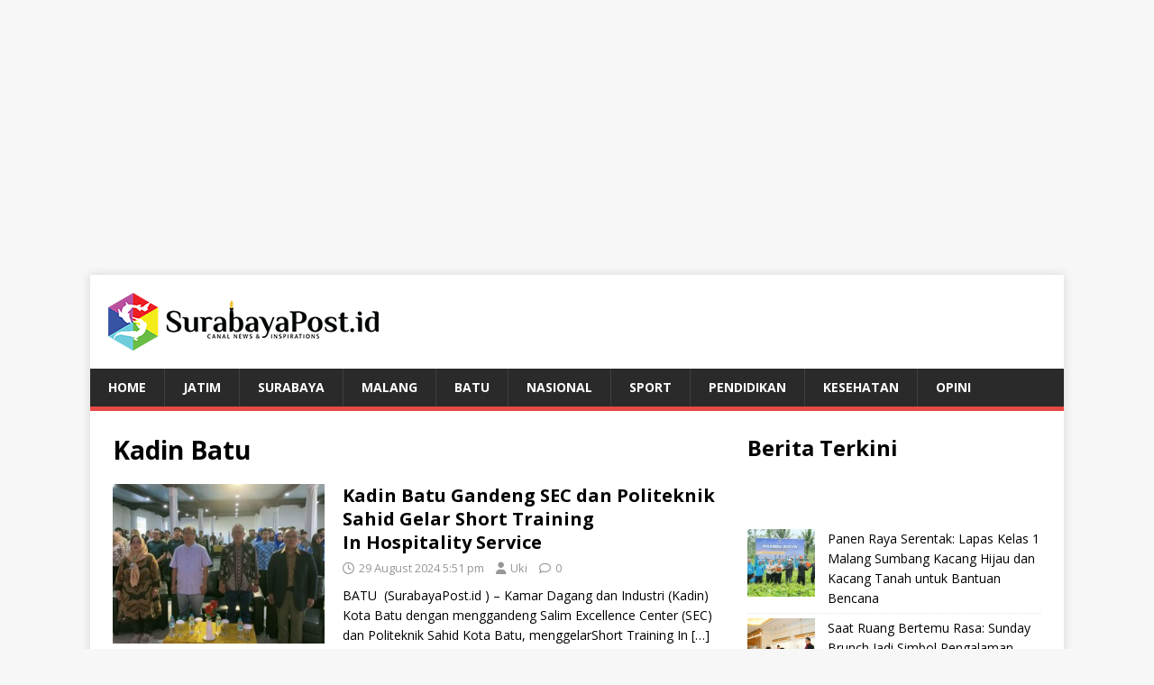

--- FILE ---
content_type: text/html; charset=UTF-8
request_url: https://surabayapost.id/tag/kadin-batu/
body_size: 11225
content:
<!DOCTYPE html>
<html class="no-js" lang="en-US" prefix="og: https://ogp.me/ns#">
<head>
<meta charset="UTF-8">
<meta name="viewport" content="width=device-width, initial-scale=1.0">
<meta content="index,follow" name="googlebot" />
<meta name="robots" content="index, follow" />
<meta name="googlebot-news" content="index, follow" />
<meta name="googlebot" content="index, follow" />
<meta name="google-adsense-account" content="ca-pub-3212821462855046">
<link rel="profile" href="http://gmpg.org/xfn/11" />

<!-- Search Engine Optimization by Rank Math - https://rankmath.com/ -->
<title>Kadin Batu | SurabayaPost</title>
<meta name="robots" content="follow, noindex"/>
<meta property="og:locale" content="en_US" />
<meta property="og:type" content="article" />
<meta property="og:title" content="Kadin Batu | SurabayaPost" />
<meta property="og:url" content="https://surabayapost.id/tag/kadin-batu/" />
<meta property="og:site_name" content="SurabayaPost" />
<meta name="twitter:card" content="summary_large_image" />
<meta name="twitter:title" content="Kadin Batu | SurabayaPost" />
<meta name="twitter:label1" content="Posts" />
<meta name="twitter:data1" content="5" />
<script type="application/ld+json" class="rank-math-schema">{"@context":"https://schema.org","@graph":[{"@type":"Organization","@id":"https://surabayapost.id/#organization","name":"Surabaya Post","url":"https://surabayapost.id","logo":{"@type":"ImageObject","@id":"https://surabayapost.id/#logo","url":"https://surabayapost.id/wp-content/uploads/2023/11/logo-square.png","contentUrl":"https://surabayapost.id/wp-content/uploads/2023/11/logo-square.png","caption":"SurabayaPost","inLanguage":"en-US","width":"115","height":"116"}},{"@type":"WebSite","@id":"https://surabayapost.id/#website","url":"https://surabayapost.id","name":"SurabayaPost","alternateName":"Surabaya Post","publisher":{"@id":"https://surabayapost.id/#organization"},"inLanguage":"en-US"},{"@type":"CollectionPage","@id":"https://surabayapost.id/tag/kadin-batu/#webpage","url":"https://surabayapost.id/tag/kadin-batu/","name":"Kadin Batu | SurabayaPost","isPartOf":{"@id":"https://surabayapost.id/#website"},"inLanguage":"en-US"}]}</script>
<!-- /Rank Math WordPress SEO plugin -->

<link rel='dns-prefetch' href='//fonts.googleapis.com' />
<link rel="alternate" type="application/rss+xml" title="SurabayaPost &raquo; Feed" href="https://surabayapost.id/feed/" />
<link rel="alternate" type="application/rss+xml" title="SurabayaPost &raquo; Comments Feed" href="https://surabayapost.id/comments/feed/" />
<link rel="alternate" type="application/rss+xml" title="SurabayaPost &raquo; Kadin Batu Tag Feed" href="https://surabayapost.id/tag/kadin-batu/feed/" />
<!-- surabayapost.id is managing ads with Advanced Ads 2.0.16 – https://wpadvancedads.com/ --><script id="surab-ready">
			window.advanced_ads_ready=function(e,a){a=a||"complete";var d=function(e){return"interactive"===a?"loading"!==e:"complete"===e};d(document.readyState)?e():document.addEventListener("readystatechange",(function(a){d(a.target.readyState)&&e()}),{once:"interactive"===a})},window.advanced_ads_ready_queue=window.advanced_ads_ready_queue||[];		</script>
		<style id='wp-img-auto-sizes-contain-inline-css' type='text/css'>
img:is([sizes=auto i],[sizes^="auto," i]){contain-intrinsic-size:3000px 1500px}
/*# sourceURL=wp-img-auto-sizes-contain-inline-css */
</style>

<link rel='stylesheet' id='wp-block-library-css' href='https://surabayapost.id/wp-includes/css/dist/block-library/style.min.css' type='text/css' media='all' />
<style id='wp-block-heading-inline-css' type='text/css'>
h1:where(.wp-block-heading).has-background,h2:where(.wp-block-heading).has-background,h3:where(.wp-block-heading).has-background,h4:where(.wp-block-heading).has-background,h5:where(.wp-block-heading).has-background,h6:where(.wp-block-heading).has-background{padding:1.25em 2.375em}h1.has-text-align-left[style*=writing-mode]:where([style*=vertical-lr]),h1.has-text-align-right[style*=writing-mode]:where([style*=vertical-rl]),h2.has-text-align-left[style*=writing-mode]:where([style*=vertical-lr]),h2.has-text-align-right[style*=writing-mode]:where([style*=vertical-rl]),h3.has-text-align-left[style*=writing-mode]:where([style*=vertical-lr]),h3.has-text-align-right[style*=writing-mode]:where([style*=vertical-rl]),h4.has-text-align-left[style*=writing-mode]:where([style*=vertical-lr]),h4.has-text-align-right[style*=writing-mode]:where([style*=vertical-rl]),h5.has-text-align-left[style*=writing-mode]:where([style*=vertical-lr]),h5.has-text-align-right[style*=writing-mode]:where([style*=vertical-rl]),h6.has-text-align-left[style*=writing-mode]:where([style*=vertical-lr]),h6.has-text-align-right[style*=writing-mode]:where([style*=vertical-rl]){rotate:180deg}
/*# sourceURL=https://surabayapost.id/wp-includes/blocks/heading/style.min.css */
</style>
<style id='wp-block-image-inline-css' type='text/css'>
.wp-block-image>a,.wp-block-image>figure>a{display:inline-block}.wp-block-image img{box-sizing:border-box;height:auto;max-width:100%;vertical-align:bottom}@media not (prefers-reduced-motion){.wp-block-image img.hide{visibility:hidden}.wp-block-image img.show{animation:show-content-image .4s}}.wp-block-image[style*=border-radius] img,.wp-block-image[style*=border-radius]>a{border-radius:inherit}.wp-block-image.has-custom-border img{box-sizing:border-box}.wp-block-image.aligncenter{text-align:center}.wp-block-image.alignfull>a,.wp-block-image.alignwide>a{width:100%}.wp-block-image.alignfull img,.wp-block-image.alignwide img{height:auto;width:100%}.wp-block-image .aligncenter,.wp-block-image .alignleft,.wp-block-image .alignright,.wp-block-image.aligncenter,.wp-block-image.alignleft,.wp-block-image.alignright{display:table}.wp-block-image .aligncenter>figcaption,.wp-block-image .alignleft>figcaption,.wp-block-image .alignright>figcaption,.wp-block-image.aligncenter>figcaption,.wp-block-image.alignleft>figcaption,.wp-block-image.alignright>figcaption{caption-side:bottom;display:table-caption}.wp-block-image .alignleft{float:left;margin:.5em 1em .5em 0}.wp-block-image .alignright{float:right;margin:.5em 0 .5em 1em}.wp-block-image .aligncenter{margin-left:auto;margin-right:auto}.wp-block-image :where(figcaption){margin-bottom:1em;margin-top:.5em}.wp-block-image.is-style-circle-mask img{border-radius:9999px}@supports ((-webkit-mask-image:none) or (mask-image:none)) or (-webkit-mask-image:none){.wp-block-image.is-style-circle-mask img{border-radius:0;-webkit-mask-image:url('data:image/svg+xml;utf8,<svg viewBox="0 0 100 100" xmlns="http://www.w3.org/2000/svg"><circle cx="50" cy="50" r="50"/></svg>');mask-image:url('data:image/svg+xml;utf8,<svg viewBox="0 0 100 100" xmlns="http://www.w3.org/2000/svg"><circle cx="50" cy="50" r="50"/></svg>');mask-mode:alpha;-webkit-mask-position:center;mask-position:center;-webkit-mask-repeat:no-repeat;mask-repeat:no-repeat;-webkit-mask-size:contain;mask-size:contain}}:root :where(.wp-block-image.is-style-rounded img,.wp-block-image .is-style-rounded img){border-radius:9999px}.wp-block-image figure{margin:0}.wp-lightbox-container{display:flex;flex-direction:column;position:relative}.wp-lightbox-container img{cursor:zoom-in}.wp-lightbox-container img:hover+button{opacity:1}.wp-lightbox-container button{align-items:center;backdrop-filter:blur(16px) saturate(180%);background-color:#5a5a5a40;border:none;border-radius:4px;cursor:zoom-in;display:flex;height:20px;justify-content:center;opacity:0;padding:0;position:absolute;right:16px;text-align:center;top:16px;width:20px;z-index:100}@media not (prefers-reduced-motion){.wp-lightbox-container button{transition:opacity .2s ease}}.wp-lightbox-container button:focus-visible{outline:3px auto #5a5a5a40;outline:3px auto -webkit-focus-ring-color;outline-offset:3px}.wp-lightbox-container button:hover{cursor:pointer;opacity:1}.wp-lightbox-container button:focus{opacity:1}.wp-lightbox-container button:focus,.wp-lightbox-container button:hover,.wp-lightbox-container button:not(:hover):not(:active):not(.has-background){background-color:#5a5a5a40;border:none}.wp-lightbox-overlay{box-sizing:border-box;cursor:zoom-out;height:100vh;left:0;overflow:hidden;position:fixed;top:0;visibility:hidden;width:100%;z-index:100000}.wp-lightbox-overlay .close-button{align-items:center;cursor:pointer;display:flex;justify-content:center;min-height:40px;min-width:40px;padding:0;position:absolute;right:calc(env(safe-area-inset-right) + 16px);top:calc(env(safe-area-inset-top) + 16px);z-index:5000000}.wp-lightbox-overlay .close-button:focus,.wp-lightbox-overlay .close-button:hover,.wp-lightbox-overlay .close-button:not(:hover):not(:active):not(.has-background){background:none;border:none}.wp-lightbox-overlay .lightbox-image-container{height:var(--wp--lightbox-container-height);left:50%;overflow:hidden;position:absolute;top:50%;transform:translate(-50%,-50%);transform-origin:top left;width:var(--wp--lightbox-container-width);z-index:9999999999}.wp-lightbox-overlay .wp-block-image{align-items:center;box-sizing:border-box;display:flex;height:100%;justify-content:center;margin:0;position:relative;transform-origin:0 0;width:100%;z-index:3000000}.wp-lightbox-overlay .wp-block-image img{height:var(--wp--lightbox-image-height);min-height:var(--wp--lightbox-image-height);min-width:var(--wp--lightbox-image-width);width:var(--wp--lightbox-image-width)}.wp-lightbox-overlay .wp-block-image figcaption{display:none}.wp-lightbox-overlay button{background:none;border:none}.wp-lightbox-overlay .scrim{background-color:#fff;height:100%;opacity:.9;position:absolute;width:100%;z-index:2000000}.wp-lightbox-overlay.active{visibility:visible}@media not (prefers-reduced-motion){.wp-lightbox-overlay.active{animation:turn-on-visibility .25s both}.wp-lightbox-overlay.active img{animation:turn-on-visibility .35s both}.wp-lightbox-overlay.show-closing-animation:not(.active){animation:turn-off-visibility .35s both}.wp-lightbox-overlay.show-closing-animation:not(.active) img{animation:turn-off-visibility .25s both}.wp-lightbox-overlay.zoom.active{animation:none;opacity:1;visibility:visible}.wp-lightbox-overlay.zoom.active .lightbox-image-container{animation:lightbox-zoom-in .4s}.wp-lightbox-overlay.zoom.active .lightbox-image-container img{animation:none}.wp-lightbox-overlay.zoom.active .scrim{animation:turn-on-visibility .4s forwards}.wp-lightbox-overlay.zoom.show-closing-animation:not(.active){animation:none}.wp-lightbox-overlay.zoom.show-closing-animation:not(.active) .lightbox-image-container{animation:lightbox-zoom-out .4s}.wp-lightbox-overlay.zoom.show-closing-animation:not(.active) .lightbox-image-container img{animation:none}.wp-lightbox-overlay.zoom.show-closing-animation:not(.active) .scrim{animation:turn-off-visibility .4s forwards}}@keyframes show-content-image{0%{visibility:hidden}99%{visibility:hidden}to{visibility:visible}}@keyframes turn-on-visibility{0%{opacity:0}to{opacity:1}}@keyframes turn-off-visibility{0%{opacity:1;visibility:visible}99%{opacity:0;visibility:visible}to{opacity:0;visibility:hidden}}@keyframes lightbox-zoom-in{0%{transform:translate(calc((-100vw + var(--wp--lightbox-scrollbar-width))/2 + var(--wp--lightbox-initial-left-position)),calc(-50vh + var(--wp--lightbox-initial-top-position))) scale(var(--wp--lightbox-scale))}to{transform:translate(-50%,-50%) scale(1)}}@keyframes lightbox-zoom-out{0%{transform:translate(-50%,-50%) scale(1);visibility:visible}99%{visibility:visible}to{transform:translate(calc((-100vw + var(--wp--lightbox-scrollbar-width))/2 + var(--wp--lightbox-initial-left-position)),calc(-50vh + var(--wp--lightbox-initial-top-position))) scale(var(--wp--lightbox-scale));visibility:hidden}}
/*# sourceURL=https://surabayapost.id/wp-includes/blocks/image/style.min.css */
</style>
<style id='wp-block-latest-posts-inline-css' type='text/css'>
.wp-block-latest-posts{box-sizing:border-box}.wp-block-latest-posts.alignleft{margin-right:2em}.wp-block-latest-posts.alignright{margin-left:2em}.wp-block-latest-posts.wp-block-latest-posts__list{list-style:none}.wp-block-latest-posts.wp-block-latest-posts__list li{clear:both;overflow-wrap:break-word}.wp-block-latest-posts.is-grid{display:flex;flex-wrap:wrap}.wp-block-latest-posts.is-grid li{margin:0 1.25em 1.25em 0;width:100%}@media (min-width:600px){.wp-block-latest-posts.columns-2 li{width:calc(50% - .625em)}.wp-block-latest-posts.columns-2 li:nth-child(2n){margin-right:0}.wp-block-latest-posts.columns-3 li{width:calc(33.33333% - .83333em)}.wp-block-latest-posts.columns-3 li:nth-child(3n){margin-right:0}.wp-block-latest-posts.columns-4 li{width:calc(25% - .9375em)}.wp-block-latest-posts.columns-4 li:nth-child(4n){margin-right:0}.wp-block-latest-posts.columns-5 li{width:calc(20% - 1em)}.wp-block-latest-posts.columns-5 li:nth-child(5n){margin-right:0}.wp-block-latest-posts.columns-6 li{width:calc(16.66667% - 1.04167em)}.wp-block-latest-posts.columns-6 li:nth-child(6n){margin-right:0}}:root :where(.wp-block-latest-posts.is-grid){padding:0}:root :where(.wp-block-latest-posts.wp-block-latest-posts__list){padding-left:0}.wp-block-latest-posts__post-author,.wp-block-latest-posts__post-date{display:block;font-size:.8125em}.wp-block-latest-posts__post-excerpt,.wp-block-latest-posts__post-full-content{margin-bottom:1em;margin-top:.5em}.wp-block-latest-posts__featured-image a{display:inline-block}.wp-block-latest-posts__featured-image img{height:auto;max-width:100%;width:auto}.wp-block-latest-posts__featured-image.alignleft{float:left;margin-right:1em}.wp-block-latest-posts__featured-image.alignright{float:right;margin-left:1em}.wp-block-latest-posts__featured-image.aligncenter{margin-bottom:1em;text-align:center}
/*# sourceURL=https://surabayapost.id/wp-includes/blocks/latest-posts/style.min.css */
</style>
<style id='wp-block-paragraph-inline-css' type='text/css'>
.is-small-text{font-size:.875em}.is-regular-text{font-size:1em}.is-large-text{font-size:2.25em}.is-larger-text{font-size:3em}.has-drop-cap:not(:focus):first-letter{float:left;font-size:8.4em;font-style:normal;font-weight:100;line-height:.68;margin:.05em .1em 0 0;text-transform:uppercase}body.rtl .has-drop-cap:not(:focus):first-letter{float:none;margin-left:.1em}p.has-drop-cap.has-background{overflow:hidden}:root :where(p.has-background){padding:1.25em 2.375em}:where(p.has-text-color:not(.has-link-color)) a{color:inherit}p.has-text-align-left[style*="writing-mode:vertical-lr"],p.has-text-align-right[style*="writing-mode:vertical-rl"]{rotate:180deg}
/*# sourceURL=https://surabayapost.id/wp-includes/blocks/paragraph/style.min.css */
</style>
<style id='global-styles-inline-css' type='text/css'>
:root{--wp--preset--aspect-ratio--square: 1;--wp--preset--aspect-ratio--4-3: 4/3;--wp--preset--aspect-ratio--3-4: 3/4;--wp--preset--aspect-ratio--3-2: 3/2;--wp--preset--aspect-ratio--2-3: 2/3;--wp--preset--aspect-ratio--16-9: 16/9;--wp--preset--aspect-ratio--9-16: 9/16;--wp--preset--color--black: #000000;--wp--preset--color--cyan-bluish-gray: #abb8c3;--wp--preset--color--white: #ffffff;--wp--preset--color--pale-pink: #f78da7;--wp--preset--color--vivid-red: #cf2e2e;--wp--preset--color--luminous-vivid-orange: #ff6900;--wp--preset--color--luminous-vivid-amber: #fcb900;--wp--preset--color--light-green-cyan: #7bdcb5;--wp--preset--color--vivid-green-cyan: #00d084;--wp--preset--color--pale-cyan-blue: #8ed1fc;--wp--preset--color--vivid-cyan-blue: #0693e3;--wp--preset--color--vivid-purple: #9b51e0;--wp--preset--gradient--vivid-cyan-blue-to-vivid-purple: linear-gradient(135deg,rgb(6,147,227) 0%,rgb(155,81,224) 100%);--wp--preset--gradient--light-green-cyan-to-vivid-green-cyan: linear-gradient(135deg,rgb(122,220,180) 0%,rgb(0,208,130) 100%);--wp--preset--gradient--luminous-vivid-amber-to-luminous-vivid-orange: linear-gradient(135deg,rgb(252,185,0) 0%,rgb(255,105,0) 100%);--wp--preset--gradient--luminous-vivid-orange-to-vivid-red: linear-gradient(135deg,rgb(255,105,0) 0%,rgb(207,46,46) 100%);--wp--preset--gradient--very-light-gray-to-cyan-bluish-gray: linear-gradient(135deg,rgb(238,238,238) 0%,rgb(169,184,195) 100%);--wp--preset--gradient--cool-to-warm-spectrum: linear-gradient(135deg,rgb(74,234,220) 0%,rgb(151,120,209) 20%,rgb(207,42,186) 40%,rgb(238,44,130) 60%,rgb(251,105,98) 80%,rgb(254,248,76) 100%);--wp--preset--gradient--blush-light-purple: linear-gradient(135deg,rgb(255,206,236) 0%,rgb(152,150,240) 100%);--wp--preset--gradient--blush-bordeaux: linear-gradient(135deg,rgb(254,205,165) 0%,rgb(254,45,45) 50%,rgb(107,0,62) 100%);--wp--preset--gradient--luminous-dusk: linear-gradient(135deg,rgb(255,203,112) 0%,rgb(199,81,192) 50%,rgb(65,88,208) 100%);--wp--preset--gradient--pale-ocean: linear-gradient(135deg,rgb(255,245,203) 0%,rgb(182,227,212) 50%,rgb(51,167,181) 100%);--wp--preset--gradient--electric-grass: linear-gradient(135deg,rgb(202,248,128) 0%,rgb(113,206,126) 100%);--wp--preset--gradient--midnight: linear-gradient(135deg,rgb(2,3,129) 0%,rgb(40,116,252) 100%);--wp--preset--font-size--small: 13px;--wp--preset--font-size--medium: 20px;--wp--preset--font-size--large: 36px;--wp--preset--font-size--x-large: 42px;--wp--preset--spacing--20: 0.44rem;--wp--preset--spacing--30: 0.67rem;--wp--preset--spacing--40: 1rem;--wp--preset--spacing--50: 1.5rem;--wp--preset--spacing--60: 2.25rem;--wp--preset--spacing--70: 3.38rem;--wp--preset--spacing--80: 5.06rem;--wp--preset--shadow--natural: 6px 6px 9px rgba(0, 0, 0, 0.2);--wp--preset--shadow--deep: 12px 12px 50px rgba(0, 0, 0, 0.4);--wp--preset--shadow--sharp: 6px 6px 0px rgba(0, 0, 0, 0.2);--wp--preset--shadow--outlined: 6px 6px 0px -3px rgb(255, 255, 255), 6px 6px rgb(0, 0, 0);--wp--preset--shadow--crisp: 6px 6px 0px rgb(0, 0, 0);}:where(.is-layout-flex){gap: 0.5em;}:where(.is-layout-grid){gap: 0.5em;}body .is-layout-flex{display: flex;}.is-layout-flex{flex-wrap: wrap;align-items: center;}.is-layout-flex > :is(*, div){margin: 0;}body .is-layout-grid{display: grid;}.is-layout-grid > :is(*, div){margin: 0;}:where(.wp-block-columns.is-layout-flex){gap: 2em;}:where(.wp-block-columns.is-layout-grid){gap: 2em;}:where(.wp-block-post-template.is-layout-flex){gap: 1.25em;}:where(.wp-block-post-template.is-layout-grid){gap: 1.25em;}.has-black-color{color: var(--wp--preset--color--black) !important;}.has-cyan-bluish-gray-color{color: var(--wp--preset--color--cyan-bluish-gray) !important;}.has-white-color{color: var(--wp--preset--color--white) !important;}.has-pale-pink-color{color: var(--wp--preset--color--pale-pink) !important;}.has-vivid-red-color{color: var(--wp--preset--color--vivid-red) !important;}.has-luminous-vivid-orange-color{color: var(--wp--preset--color--luminous-vivid-orange) !important;}.has-luminous-vivid-amber-color{color: var(--wp--preset--color--luminous-vivid-amber) !important;}.has-light-green-cyan-color{color: var(--wp--preset--color--light-green-cyan) !important;}.has-vivid-green-cyan-color{color: var(--wp--preset--color--vivid-green-cyan) !important;}.has-pale-cyan-blue-color{color: var(--wp--preset--color--pale-cyan-blue) !important;}.has-vivid-cyan-blue-color{color: var(--wp--preset--color--vivid-cyan-blue) !important;}.has-vivid-purple-color{color: var(--wp--preset--color--vivid-purple) !important;}.has-black-background-color{background-color: var(--wp--preset--color--black) !important;}.has-cyan-bluish-gray-background-color{background-color: var(--wp--preset--color--cyan-bluish-gray) !important;}.has-white-background-color{background-color: var(--wp--preset--color--white) !important;}.has-pale-pink-background-color{background-color: var(--wp--preset--color--pale-pink) !important;}.has-vivid-red-background-color{background-color: var(--wp--preset--color--vivid-red) !important;}.has-luminous-vivid-orange-background-color{background-color: var(--wp--preset--color--luminous-vivid-orange) !important;}.has-luminous-vivid-amber-background-color{background-color: var(--wp--preset--color--luminous-vivid-amber) !important;}.has-light-green-cyan-background-color{background-color: var(--wp--preset--color--light-green-cyan) !important;}.has-vivid-green-cyan-background-color{background-color: var(--wp--preset--color--vivid-green-cyan) !important;}.has-pale-cyan-blue-background-color{background-color: var(--wp--preset--color--pale-cyan-blue) !important;}.has-vivid-cyan-blue-background-color{background-color: var(--wp--preset--color--vivid-cyan-blue) !important;}.has-vivid-purple-background-color{background-color: var(--wp--preset--color--vivid-purple) !important;}.has-black-border-color{border-color: var(--wp--preset--color--black) !important;}.has-cyan-bluish-gray-border-color{border-color: var(--wp--preset--color--cyan-bluish-gray) !important;}.has-white-border-color{border-color: var(--wp--preset--color--white) !important;}.has-pale-pink-border-color{border-color: var(--wp--preset--color--pale-pink) !important;}.has-vivid-red-border-color{border-color: var(--wp--preset--color--vivid-red) !important;}.has-luminous-vivid-orange-border-color{border-color: var(--wp--preset--color--luminous-vivid-orange) !important;}.has-luminous-vivid-amber-border-color{border-color: var(--wp--preset--color--luminous-vivid-amber) !important;}.has-light-green-cyan-border-color{border-color: var(--wp--preset--color--light-green-cyan) !important;}.has-vivid-green-cyan-border-color{border-color: var(--wp--preset--color--vivid-green-cyan) !important;}.has-pale-cyan-blue-border-color{border-color: var(--wp--preset--color--pale-cyan-blue) !important;}.has-vivid-cyan-blue-border-color{border-color: var(--wp--preset--color--vivid-cyan-blue) !important;}.has-vivid-purple-border-color{border-color: var(--wp--preset--color--vivid-purple) !important;}.has-vivid-cyan-blue-to-vivid-purple-gradient-background{background: var(--wp--preset--gradient--vivid-cyan-blue-to-vivid-purple) !important;}.has-light-green-cyan-to-vivid-green-cyan-gradient-background{background: var(--wp--preset--gradient--light-green-cyan-to-vivid-green-cyan) !important;}.has-luminous-vivid-amber-to-luminous-vivid-orange-gradient-background{background: var(--wp--preset--gradient--luminous-vivid-amber-to-luminous-vivid-orange) !important;}.has-luminous-vivid-orange-to-vivid-red-gradient-background{background: var(--wp--preset--gradient--luminous-vivid-orange-to-vivid-red) !important;}.has-very-light-gray-to-cyan-bluish-gray-gradient-background{background: var(--wp--preset--gradient--very-light-gray-to-cyan-bluish-gray) !important;}.has-cool-to-warm-spectrum-gradient-background{background: var(--wp--preset--gradient--cool-to-warm-spectrum) !important;}.has-blush-light-purple-gradient-background{background: var(--wp--preset--gradient--blush-light-purple) !important;}.has-blush-bordeaux-gradient-background{background: var(--wp--preset--gradient--blush-bordeaux) !important;}.has-luminous-dusk-gradient-background{background: var(--wp--preset--gradient--luminous-dusk) !important;}.has-pale-ocean-gradient-background{background: var(--wp--preset--gradient--pale-ocean) !important;}.has-electric-grass-gradient-background{background: var(--wp--preset--gradient--electric-grass) !important;}.has-midnight-gradient-background{background: var(--wp--preset--gradient--midnight) !important;}.has-small-font-size{font-size: var(--wp--preset--font-size--small) !important;}.has-medium-font-size{font-size: var(--wp--preset--font-size--medium) !important;}.has-large-font-size{font-size: var(--wp--preset--font-size--large) !important;}.has-x-large-font-size{font-size: var(--wp--preset--font-size--x-large) !important;}
/*# sourceURL=global-styles-inline-css */
</style>

<style id='classic-theme-styles-inline-css' type='text/css'>
/*! This file is auto-generated */
.wp-block-button__link{color:#fff;background-color:#32373c;border-radius:9999px;box-shadow:none;text-decoration:none;padding:calc(.667em + 2px) calc(1.333em + 2px);font-size:1.125em}.wp-block-file__button{background:#32373c;color:#fff;text-decoration:none}
/*# sourceURL=/wp-includes/css/classic-themes.min.css */
</style>
<link rel='stylesheet' id='mh-google-fonts-css' href='https://fonts.googleapis.com/css?family=Open+Sans%3A400%2C400italic%2C700%2C600' type='text/css' media='all' />
<link rel='stylesheet' id='mh-magazine-lite-css' href='https://surabayapost.id/wp-content/themes/mh-magazine-lite/style.css' type='text/css' media='all' />
<link rel='stylesheet' id='mh-font-awesome-css' href='https://surabayapost.id/wp-content/themes/mh-magazine-lite/includes/font-awesome.min.css' type='text/css' media='all' />
<script type="text/javascript" id="image-watermark-no-right-click-js-before">
/* <![CDATA[ */
var iwArgsNoRightClick = {"rightclick":"N","draganddrop":"N","devtools":"Y","enableToast":"Y","toastMessage":"This content is protected"};

//# sourceURL=image-watermark-no-right-click-js-before
/* ]]> */
</script>
<script type="text/javascript" src="https://surabayapost.id/wp-content/plugins/image-watermark/js/no-right-click.js" id="image-watermark-no-right-click-js"></script>
<script type="text/javascript" src="https://surabayapost.id/wp-includes/js/jquery/jquery.min.js" id="jquery-core-js"></script>
<script type="text/javascript" src="https://surabayapost.id/wp-includes/js/jquery/jquery-migrate.min.js" id="jquery-migrate-js"></script>
<script type="text/javascript" id="mh-scripts-js-extra">
/* <![CDATA[ */
var mh_magazine = {"text":{"toggle_menu":"Toggle Menu"}};
//# sourceURL=mh-scripts-js-extra
/* ]]> */
</script>
<script type="text/javascript" src="https://surabayapost.id/wp-content/themes/mh-magazine-lite/js/scripts.js" id="mh-scripts-js"></script>
<link rel="https://api.w.org/" href="https://surabayapost.id/wp-json/" /><link rel="alternate" title="JSON" type="application/json" href="https://surabayapost.id/wp-json/wp/v2/tags/1074" /><link rel="EditURI" type="application/rsd+xml" title="RSD" href="https://surabayapost.id/xmlrpc.php?rsd" />
<!--[if lt IE 9]>
<script src="https://surabayapost.id/wp-content/themes/mh-magazine-lite/js/css3-mediaqueries.js"></script>
<![endif]-->
<script type="text/javascript" id="google_gtagjs" src="https://www.googletagmanager.com/gtag/js?id=G-HB15DNCPZ3" async="async"></script>
<script type="text/javascript" id="google_gtagjs-inline">
/* <![CDATA[ */
window.dataLayer = window.dataLayer || [];function gtag(){dataLayer.push(arguments);}gtag('js', new Date());gtag('config', 'G-HB15DNCPZ3', {} );
/* ]]> */
</script>
<link rel="icon" href="https://surabayapost.id/wp-content/uploads/2023/11/favicon.png" sizes="32x32" />
<link rel="icon" href="https://surabayapost.id/wp-content/uploads/2023/11/favicon.png" sizes="192x192" />
<link rel="apple-touch-icon" href="https://surabayapost.id/wp-content/uploads/2023/11/favicon.png" />
<meta name="msapplication-TileImage" content="https://surabayapost.id/wp-content/uploads/2023/11/favicon.png" />
</head>
<center><script async src="https://pagead2.googlesyndication.com/pagead/js/adsbygoogle.js?client=ca-pub-3212821462855046"
     crossorigin="anonymous"></script>
<!-- mastheadsbypost -->
<ins class="adsbygoogle"
     style="display:block"
     data-ad-client="ca-pub-3212821462855046"
     data-ad-slot="4261180803"
     data-ad-format="auto"
     data-full-width-responsive="true"></ins>
<script>
     (adsbygoogle = window.adsbygoogle || []).push({});
</script></center>
<body id="mh-mobile" class="archive tag tag-kadin-batu tag-1074 wp-custom-logo wp-theme-mh-magazine-lite mh-right-sb aa-prefix-surab-" itemscope="itemscope" itemtype="https://schema.org/WebPage">
<div class="mh-container mh-container-outer">
<div class="mh-header-mobile-nav mh-clearfix"></div>
<header class="mh-header" itemscope="itemscope" itemtype="https://schema.org/WPHeader">
	<div class="mh-container mh-container-inner mh-row mh-clearfix">
		<div class="mh-custom-header mh-clearfix">
<div class="mh-site-identity">
<div class="mh-site-logo" role="banner" itemscope="itemscope" itemtype="https://schema.org/Brand">
<a href="https://surabayapost.id/" class="custom-logo-link" rel="home"><img width="300" height="64" src="https://surabayapost.id/wp-content/uploads/2023/11/logo.png" class="custom-logo" alt="Surabaya Post Berita Terkini Jawa Timur" decoding="async" /></a></div>
</div>
</div>
	</div>
	<div class="mh-main-nav-wrap">
		<nav class="mh-navigation mh-main-nav mh-container mh-container-inner mh-clearfix" itemscope="itemscope" itemtype="https://schema.org/SiteNavigationElement">
			<div class="menu-top-menu-container"><ul id="menu-top-menu" class="menu"><li id="menu-item-4127" class="menu-item menu-item-type-custom menu-item-object-custom menu-item-home menu-item-4127"><a href="https://surabayapost.id">Home</a></li>
<li id="menu-item-9" class="menu-item menu-item-type-taxonomy menu-item-object-category menu-item-9"><a href="https://surabayapost.id/category/jawa-timur/">Jatim</a></li>
<li id="menu-item-15" class="menu-item menu-item-type-taxonomy menu-item-object-category menu-item-15"><a href="https://surabayapost.id/category/surabaya/">Surabaya</a></li>
<li id="menu-item-43953" class="menu-item menu-item-type-taxonomy menu-item-object-category menu-item-43953"><a href="https://surabayapost.id/category/malang/">Malang</a></li>
<li id="menu-item-43952" class="menu-item menu-item-type-taxonomy menu-item-object-category menu-item-43952"><a href="https://surabayapost.id/category/batu/">Batu</a></li>
<li id="menu-item-11" class="menu-item menu-item-type-taxonomy menu-item-object-category menu-item-11"><a href="https://surabayapost.id/category/nasional/">Nasional</a></li>
<li id="menu-item-14" class="menu-item menu-item-type-taxonomy menu-item-object-category menu-item-14"><a href="https://surabayapost.id/category/sport/">Sport</a></li>
<li id="menu-item-13" class="menu-item menu-item-type-taxonomy menu-item-object-category menu-item-13"><a href="https://surabayapost.id/category/pendidikan/">Pendidikan</a></li>
<li id="menu-item-10" class="menu-item menu-item-type-taxonomy menu-item-object-category menu-item-10"><a href="https://surabayapost.id/category/kesehatan/">Kesehatan</a></li>
<li id="menu-item-12" class="menu-item menu-item-type-taxonomy menu-item-object-category menu-item-12"><a href="https://surabayapost.id/category/opini/">Opini</a></li>
</ul></div>		</nav>
	</div>
</header><div class="mh-wrapper mh-clearfix">
	<div id="main-content" class="mh-loop mh-content" role="main">			<header class="page-header"><h1 class="page-title">Kadin Batu</h1>			</header><article class="mh-loop-item mh-clearfix post-57007 post type-post status-publish format-standard has-post-thumbnail hentry category-batu tag-kadin-batu">
	<figure class="mh-loop-thumb">
		<a href="https://surabayapost.id/kadin-batu-gandeng-sec-dan-politeknik-sahid-gelar-short-training-in-hospitality-service/"><img width="326" height="245" src="https://surabayapost.id/wp-content/uploads/2024/08/WhatsApp-Image-2024-08-29-at-21.23.08-326x245.jpeg" class="attachment-mh-magazine-lite-medium size-mh-magazine-lite-medium wp-post-image" alt="Kadin Batu Gandeng SEC dan Politeknik Sahid Gelar Short Training In Hospitality Service, Kamis (29/08/2024)" decoding="async" fetchpriority="high" srcset="https://surabayapost.id/wp-content/uploads/2024/08/WhatsApp-Image-2024-08-29-at-21.23.08-326x245.jpeg 326w, https://surabayapost.id/wp-content/uploads/2024/08/WhatsApp-Image-2024-08-29-at-21.23.08-678x509.jpeg 678w, https://surabayapost.id/wp-content/uploads/2024/08/WhatsApp-Image-2024-08-29-at-21.23.08-80x60.jpeg 80w" sizes="(max-width: 326px) 100vw, 326px" />		</a>
	</figure>
	<div class="mh-loop-content mh-clearfix">
		<header class="mh-loop-header">
			<h3 class="entry-title mh-loop-title">
				<a href="https://surabayapost.id/kadin-batu-gandeng-sec-dan-politeknik-sahid-gelar-short-training-in-hospitality-service/" rel="bookmark">
					Kadin Batu Gandeng SEC dan Politeknik Sahid Gelar Short Training In Hospitality Service 				</a>
			</h3>
			<div class="mh-meta mh-loop-meta">
				<span class="mh-meta-date updated"><i class="far fa-clock"></i>29 August 2024 5:51 pm</span>
<span class="mh-meta-author author vcard"><i class="fa fa-user"></i><a class="fn" href="https://surabayapost.id/author/ariherdi/">Uki</a></span>
<span class="mh-meta-comments"><i class="far fa-comment"></i><a class="mh-comment-count-link" href="https://surabayapost.id/kadin-batu-gandeng-sec-dan-politeknik-sahid-gelar-short-training-in-hospitality-service/#mh-comments">0</a></span>
			</div>
		</header>
		<div class="mh-loop-excerpt">
			<div class="mh-excerpt"><p>BATU  (SurabayaPost.id ) &#8211; Kamar Dagang dan Industri (Kadin) Kota Batu dengan menggandeng Salim Excellence Center (SEC) dan Politeknik Sahid Kota Batu, menggelarShort Training In <a class="mh-excerpt-more" href="https://surabayapost.id/kadin-batu-gandeng-sec-dan-politeknik-sahid-gelar-short-training-in-hospitality-service/" title="Kadin Batu Gandeng SEC dan Politeknik Sahid Gelar Short Training In Hospitality Service ">[&#8230;]</a></p>
</div>		</div>
	</div>
</article><article class="mh-loop-item mh-clearfix post-47529 post type-post status-publish format-standard has-post-thumbnail hentry category-batu category-headline tag-kadin-batu tag-pj-walikota-batu">
	<figure class="mh-loop-thumb">
		<a href="https://surabayapost.id/audensi-kadin-dengan-pj-walikota-batu-ini-yang-disampaikan/"><img width="326" height="232" src="https://surabayapost.id/wp-content/uploads/2023/03/WhatsApp-Image-2023-03-22-at-20.15.08.jpeg" class="attachment-mh-magazine-lite-medium size-mh-magazine-lite-medium wp-post-image" alt="Ketua KADIN Kota Batu, Endro Wahyu bersama Pj Walikota Batu Aries Agung Paewai" decoding="async" srcset="https://surabayapost.id/wp-content/uploads/2023/03/WhatsApp-Image-2023-03-22-at-20.15.08.jpeg 1280w, https://surabayapost.id/wp-content/uploads/2023/03/WhatsApp-Image-2023-03-22-at-20.15.08-640x455.jpeg 640w, https://surabayapost.id/wp-content/uploads/2023/03/WhatsApp-Image-2023-03-22-at-20.15.08-1024x727.jpeg 1024w, https://surabayapost.id/wp-content/uploads/2023/03/WhatsApp-Image-2023-03-22-at-20.15.08-768x545.jpeg 768w, https://surabayapost.id/wp-content/uploads/2023/03/WhatsApp-Image-2023-03-22-at-20.15.08-100x70.jpeg 100w, https://surabayapost.id/wp-content/uploads/2023/03/WhatsApp-Image-2023-03-22-at-20.15.08-980x696.jpeg 980w" sizes="(max-width: 326px) 100vw, 326px" />		</a>
	</figure>
	<div class="mh-loop-content mh-clearfix">
		<header class="mh-loop-header">
			<h3 class="entry-title mh-loop-title">
				<a href="https://surabayapost.id/audensi-kadin-dengan-pj-walikota-batu-ini-yang-disampaikan/" rel="bookmark">
					Audensi Kadin dengan Pj Walikota Batu, Ini yang Disampaikan 				</a>
			</h3>
			<div class="mh-meta mh-loop-meta">
				<span class="mh-meta-date updated"><i class="far fa-clock"></i>23 March 2023 3:04 am</span>
<span class="mh-meta-author author vcard"><i class="fa fa-user"></i><a class="fn" href="https://surabayapost.id/author/ariherdi/">Uki</a></span>
<span class="mh-meta-comments"><i class="far fa-comment"></i><a class="mh-comment-count-link" href="https://surabayapost.id/audensi-kadin-dengan-pj-walikota-batu-ini-yang-disampaikan/#mh-comments">0</a></span>
			</div>
		</header>
		<div class="mh-loop-excerpt">
			<div class="mh-excerpt"><p>BATU (SurabayaPost.id) &#8211; KADIN (Kamar Dagang dan Industri)  Kota Batu  audensi dengan Pj. Walikota Batu Aries Agung Paewai di Ruang Kerjanya Lantai 5 Balaikota Amongtani, <a class="mh-excerpt-more" href="https://surabayapost.id/audensi-kadin-dengan-pj-walikota-batu-ini-yang-disampaikan/" title="Audensi Kadin dengan Pj Walikota Batu, Ini yang Disampaikan ">[&#8230;]</a></p>
</div>		</div>
	</div>
</article><article class="mh-loop-item mh-clearfix post-42691 post type-post status-publish format-standard has-post-thumbnail hentry category-jawa-timur tag-kadin-batu">
	<figure class="mh-loop-thumb">
		<a href="https://surabayapost.id/tindak-lanjut-mou-transaksi-komoditas-perdagangan-buah-kadin-batu-menerima-order-belasan-ton-buah-di-kirim-ke-kaltim/"><img width="326" height="223" src="https://surabayapost.id/wp-content/uploads/2022/08/Ketua-Kadin-Batu-Endro-Wahyu-bersama-Wakil-Ketua-Kadin-Samarinda-Bayureksanugraha-ft.agus_-e1660284100718.jpeg" class="attachment-mh-magazine-lite-medium size-mh-magazine-lite-medium wp-post-image" alt="Ketua Kadin Batu, Endro Wahyu bersama Wakil Ketua Kadin Samarinda Bayureksanugraha (ft.agus)" decoding="async" />		</a>
	</figure>
	<div class="mh-loop-content mh-clearfix">
		<header class="mh-loop-header">
			<h3 class="entry-title mh-loop-title">
				<a href="https://surabayapost.id/tindak-lanjut-mou-transaksi-komoditas-perdagangan-buah-kadin-batu-menerima-order-belasan-ton-buah-di-kirim-ke-kaltim/" rel="bookmark">
					Tindak lanjut MoU Transaksi Komoditas Perdagangan Buah, Kadin Batu Menerima Order Belasan Ton Buah di Kirim ke Kaltim				</a>
			</h3>
			<div class="mh-meta mh-loop-meta">
				<span class="mh-meta-date updated"><i class="far fa-clock"></i>12 August 2022 1:02 pm</span>
<span class="mh-meta-author author vcard"><i class="fa fa-user"></i><a class="fn" href="https://surabayapost.id/author/ariherdi/">Uki</a></span>
<span class="mh-meta-comments"><i class="far fa-comment"></i><a class="mh-comment-count-link" href="https://surabayapost.id/tindak-lanjut-mou-transaksi-komoditas-perdagangan-buah-kadin-batu-menerima-order-belasan-ton-buah-di-kirim-ke-kaltim/#mh-comments">0</a></span>
			</div>
		</header>
		<div class="mh-loop-excerpt">
			<div class="mh-excerpt"><p>BATU (SurabayaPost.id) &#8211; Tindak lanjut MoU (memorandum of understanding) yang sudah dilakukan di Samarinda, Kalimantan Timur (Kaltim) terkait transaksi komoditas perdagangan meliputi jenis buah &#8211; buahan <a class="mh-excerpt-more" href="https://surabayapost.id/tindak-lanjut-mou-transaksi-komoditas-perdagangan-buah-kadin-batu-menerima-order-belasan-ton-buah-di-kirim-ke-kaltim/" title="Tindak lanjut MoU Transaksi Komoditas Perdagangan Buah, Kadin Batu Menerima Order Belasan Ton Buah di Kirim ke Kaltim">[&#8230;]</a></p>
</div>		</div>
	</div>
</article><article class="mh-loop-item mh-clearfix post-41682 post type-post status-publish format-standard has-post-thumbnail hentry category-jawa-timur tag-kadin-batu tag-spi">
	<figure class="mh-loop-thumb">
		<a href="https://surabayapost.id/spi-gelar-diklat-jurnalis-ketua-kadin-batu-jangan-buruk-sangka-tidak-ada-kepentingan-dengan-perkara/"><img width="326" height="235" src="https://surabayapost.id/wp-content/uploads/2022/06/Ketua-Kadin-Kota-Batu-Endro-Wahyu.jpeg" class="attachment-mh-magazine-lite-medium size-mh-magazine-lite-medium wp-post-image" alt="Ketua Kadin Kota Batu, Endro Wahyu" decoding="async" loading="lazy" srcset="https://surabayapost.id/wp-content/uploads/2022/06/Ketua-Kadin-Kota-Batu-Endro-Wahyu.jpeg 806w, https://surabayapost.id/wp-content/uploads/2022/06/Ketua-Kadin-Kota-Batu-Endro-Wahyu-640x461.jpeg 640w, https://surabayapost.id/wp-content/uploads/2022/06/Ketua-Kadin-Kota-Batu-Endro-Wahyu-768x553.jpeg 768w" sizes="auto, (max-width: 326px) 100vw, 326px" />		</a>
	</figure>
	<div class="mh-loop-content mh-clearfix">
		<header class="mh-loop-header">
			<h3 class="entry-title mh-loop-title">
				<a href="https://surabayapost.id/spi-gelar-diklat-jurnalis-ketua-kadin-batu-jangan-buruk-sangka-tidak-ada-kepentingan-dengan-perkara/" rel="bookmark">
					SPI Gelar Diklat Jurnalis , Ketua Kadin Batu: Jangan Buruk Sangka, Tidak ada Kepentingan Dengan Perkara !				</a>
			</h3>
			<div class="mh-meta mh-loop-meta">
				<span class="mh-meta-date updated"><i class="far fa-clock"></i>29 June 2022 9:39 am</span>
<span class="mh-meta-author author vcard"><i class="fa fa-user"></i><a class="fn" href="https://surabayapost.id/author/ariherdi/">Uki</a></span>
<span class="mh-meta-comments"><i class="far fa-comment"></i><a class="mh-comment-count-link" href="https://surabayapost.id/spi-gelar-diklat-jurnalis-ketua-kadin-batu-jangan-buruk-sangka-tidak-ada-kepentingan-dengan-perkara/#mh-comments">0</a></span>
			</div>
		</header>
		<div class="mh-loop-excerpt">
			<div class="mh-excerpt"><p>BATU (SurabayaPost.Id) &#8211; Ketua Kamar Dagang dan Industri Indonesia (Kadin) Kota Batu, Endro Wahyu, menyatakan terkait diklat jurnalistik yang dilakukan organisasi Persatuan Wartawan Indonesia (PWI) <a class="mh-excerpt-more" href="https://surabayapost.id/spi-gelar-diklat-jurnalis-ketua-kadin-batu-jangan-buruk-sangka-tidak-ada-kepentingan-dengan-perkara/" title="SPI Gelar Diklat Jurnalis , Ketua Kadin Batu: Jangan Buruk Sangka, Tidak ada Kepentingan Dengan Perkara !">[&#8230;]</a></p>
</div>		</div>
	</div>
</article><article class="mh-loop-item mh-clearfix post-39546 post type-post status-publish format-standard has-post-thumbnail hentry category-jawa-timur tag-kadin-batu tag-kota-batu">
	<figure class="mh-loop-thumb">
		<a href="https://surabayapost.id/tasyakuran-kantor-ketua-kadin-batu-tumpeng-kuning-pembuka-kemudahan-empat-penjuru/"><img width="326" height="220" src="https://surabayapost.id/wp-content/uploads/2022/04/Ketua-Kadin-Kota-Batu-Endro-Wahyu-kiri-dan-Ketua-Dekopin-Batu-Parkidi-kanan-e1648800718184.jpeg" class="attachment-mh-magazine-lite-medium size-mh-magazine-lite-medium wp-post-image" alt="Ketua Kadin Kota Batu, Endro Wahyu (kiri) dan Ketua Dekopin Batu, Parkidi (kanan)" decoding="async" loading="lazy" />		</a>
	</figure>
	<div class="mh-loop-content mh-clearfix">
		<header class="mh-loop-header">
			<h3 class="entry-title mh-loop-title">
				<a href="https://surabayapost.id/tasyakuran-kantor-ketua-kadin-batu-tumpeng-kuning-pembuka-kemudahan-empat-penjuru/" rel="bookmark">
					Tasyakuran Kantor, Ketua Kadin Batu : Tumpeng Kuning Pembuka Kemudahan Empat Penjuru				</a>
			</h3>
			<div class="mh-meta mh-loop-meta">
				<span class="mh-meta-date updated"><i class="far fa-clock"></i>1 April 2022 3:12 pm</span>
<span class="mh-meta-author author vcard"><i class="fa fa-user"></i><a class="fn" href="https://surabayapost.id/author/ariherdi/">Uki</a></span>
<span class="mh-meta-comments"><i class="far fa-comment"></i><a class="mh-comment-count-link" href="https://surabayapost.id/tasyakuran-kantor-ketua-kadin-batu-tumpeng-kuning-pembuka-kemudahan-empat-penjuru/#mh-comments">0</a></span>
			</div>
		</header>
		<div class="mh-loop-excerpt">
			<div class="mh-excerpt"><p>BATU ( SurabayaPost.id ) &#8211; Menempati Kantor, Kamar Dagang dan Industri (KADIN) Kota Batu, tasyakuran yang dikemas melalui potong empat tumpeng nasi kuning yang diyakini <a class="mh-excerpt-more" href="https://surabayapost.id/tasyakuran-kantor-ketua-kadin-batu-tumpeng-kuning-pembuka-kemudahan-empat-penjuru/" title="Tasyakuran Kantor, Ketua Kadin Batu : Tumpeng Kuning Pembuka Kemudahan Empat Penjuru">[&#8230;]</a></p>
</div>		</div>
	</div>
</article>	</div>
	<aside class="mh-widget-col-1 mh-sidebar" itemscope="itemscope" itemtype="https://schema.org/WPSideBar"><div id="block-19" class="mh-widget widget_block">
<h2 class="wp-block-heading">Berita Terkini</h2>
</div><div id="block-20" class="mh-widget widget_block"></div><div id="block-18" class="mh-widget widget_block"></div><div id="block-2" class="mh-widget widget_block widget_recent_entries"><ul class="wp-block-latest-posts__list wp-block-latest-posts"><li><div class="wp-block-latest-posts__featured-image alignleft"><a href="https://surabayapost.id/panen-raya-serentak-lapas-kelas-1-malang-sumbang-kacang-hijau-dan-kacang-tanah-untuk-bantuan-bencana/" aria-label="Panen Raya Serentak: Lapas Kelas 1 Malang Sumbang Kacang Hijau dan Kacang Tanah untuk Bantuan Bencana"><img loading="lazy" decoding="async" width="150" height="150" src="https://surabayapost.id/wp-content/uploads/2026/01/WhatsApp-Image-2026-01-15-at-16.30.58-150x150.jpeg" class="attachment-thumbnail size-thumbnail wp-post-image" alt="Panen Raya Serentak: Lapas Kelas 1 Malang Sumbang Kacang Hijau dan Kacang Tanah untuk Bantuan Bencana Alam di Sumatera. (Sumber L&#039;SIMA)." style="max-width:75px;max-height:75px;" /></a></div><a class="wp-block-latest-posts__post-title" href="https://surabayapost.id/panen-raya-serentak-lapas-kelas-1-malang-sumbang-kacang-hijau-dan-kacang-tanah-untuk-bantuan-bencana/">Panen Raya Serentak: Lapas Kelas 1 Malang Sumbang Kacang Hijau dan Kacang Tanah untuk Bantuan Bencana</a></li>
<li><div class="wp-block-latest-posts__featured-image alignleft"><a href="https://surabayapost.id/saat-ruang-bertemu-rasa-sunday-brunch-jadi-simbol-pengalaman-baru-di-atria-hotel-malang/" aria-label="Saat Ruang Bertemu Rasa: Sunday Brunch Jadi Simbol Pengalaman Baru di Atria Hotel Malang"><img loading="lazy" decoding="async" width="150" height="150" src="https://surabayapost.id/wp-content/uploads/2026/01/WhatsApp-Image-2026-01-15-at-11.52.11-150x150.jpeg" class="attachment-thumbnail size-thumbnail wp-post-image" alt="Saat Ruang Bertemu Rasa: Sunday Brunch Jadi Simbol Pengalaman Baru di Atria Hotel Malang" style="max-width:75px;max-height:75px;" /></a></div><a class="wp-block-latest-posts__post-title" href="https://surabayapost.id/saat-ruang-bertemu-rasa-sunday-brunch-jadi-simbol-pengalaman-baru-di-atria-hotel-malang/">Saat Ruang Bertemu Rasa: Sunday Brunch Jadi Simbol Pengalaman Baru di Atria Hotel Malang</a></li>
<li><div class="wp-block-latest-posts__featured-image alignleft"><a href="https://surabayapost.id/mini-bozem-bondowoso-solusi-banjir-kota-malang-dengan-dana-bank-dunia-rp145-miliar/" aria-label="Mini Bozem Bondowoso: Solusi Banjir Kota Malang dengan Dana Bank Dunia Rp145 Miliar"><img loading="lazy" decoding="async" width="150" height="150" src="https://surabayapost.id/wp-content/uploads/2026/01/WhatsApp-Image-2026-01-14-at-23.14.41-150x150.jpeg" class="attachment-thumbnail size-thumbnail wp-post-image" alt="Kepala DPUPRPKP Kota Malang, Dandung Djulharjanto" style="max-width:75px;max-height:75px;" /></a></div><a class="wp-block-latest-posts__post-title" href="https://surabayapost.id/mini-bozem-bondowoso-solusi-banjir-kota-malang-dengan-dana-bank-dunia-rp145-miliar/">Mini Bozem Bondowoso: Solusi Banjir Kota Malang dengan Dana Bank Dunia Rp145 Miliar</a></li>
<li><div class="wp-block-latest-posts__featured-image alignleft"><a href="https://surabayapost.id/pedang-pora-sambut-kapolresta-malang-kota-baru-saya-akan-merangkul-semua-elemen-komunitas/" aria-label="Pedang Pora Sambut Kapolresta Malang Kota Baru: &#8216;Saya Akan Merangkul Semua Elemen Komunitas&#8217;"><img loading="lazy" decoding="async" width="150" height="150" src="https://surabayapost.id/wp-content/uploads/2026/01/WhatsApp-Image-2026-01-14-at-22.08.17-150x150.jpeg" class="attachment-thumbnail size-thumbnail wp-post-image" alt="Pedang pira sambut Kapolresta Malang Kota, Kombes Pol Putu Kholis Aryana, Rabu (14/1/2026)." style="max-width:75px;max-height:75px;" /></a></div><a class="wp-block-latest-posts__post-title" href="https://surabayapost.id/pedang-pora-sambut-kapolresta-malang-kota-baru-saya-akan-merangkul-semua-elemen-komunitas/">Pedang Pora Sambut Kapolresta Malang Kota Baru: &#8216;Saya Akan Merangkul Semua Elemen Komunitas&#8217;</a></li>
<li><div class="wp-block-latest-posts__featured-image alignleft"><a href="https://surabayapost.id/kombes-pol-putu-kholis-aryana-resmi-jabat-kapolresta-malang-kota-saya-ingin-polresta-malang-kota-jadi-institusi-yang-terbuka-dan-menghormati-ham/" aria-label="Kombes Pol Putu Kholis Aryana Resmi Jabat Kapolresta Malang Kota: &#8220;Saya Ingin Polresta Malang Kota Jadi Institusi yang Terbuka dan Menghormati HAM&#8221;"><img loading="lazy" decoding="async" width="150" height="150" src="https://surabayapost.id/wp-content/uploads/2026/01/WhatsApp-Image-2026-01-14-at-22.03.54-150x150.jpeg" class="attachment-thumbnail size-thumbnail wp-post-image" alt="Kombes Pol Putu Kholis Aryana Resmi Jabat Kapolresta Malang Kota, Rabu (14/1/2026)." style="max-width:75px;max-height:75px;" /></a></div><a class="wp-block-latest-posts__post-title" href="https://surabayapost.id/kombes-pol-putu-kholis-aryana-resmi-jabat-kapolresta-malang-kota-saya-ingin-polresta-malang-kota-jadi-institusi-yang-terbuka-dan-menghormati-ham/">Kombes Pol Putu Kholis Aryana Resmi Jabat Kapolresta Malang Kota: &#8220;Saya Ingin Polresta Malang Kota Jadi Institusi yang Terbuka dan Menghormati HAM&#8221;</a></li>
<li><div class="wp-block-latest-posts__featured-image alignleft"><a href="https://surabayapost.id/kombes-pol-putu-kholis-aryana-pimpin-polresta-malang-kota-4-fokus-utama-ini-jadi-prioritas/" aria-label="Kombes Pol Putu Kholis Aryana Pimpin Polresta Malang Kota: 4 Fokus Utama Ini Jadi Prioritas"><img loading="lazy" decoding="async" width="150" height="150" src="https://surabayapost.id/wp-content/uploads/2026/01/WhatsApp-Image-2026-01-14-at-22.00.38-150x150.jpeg" class="attachment-thumbnail size-thumbnail wp-post-image" alt="Kombes Pol Putu Kholis Aryana Pimpin Polresta Malang Kota: 4 Fokus Utama Ini Jadi Prioritas" style="max-width:75px;max-height:75px;" /></a></div><a class="wp-block-latest-posts__post-title" href="https://surabayapost.id/kombes-pol-putu-kholis-aryana-pimpin-polresta-malang-kota-4-fokus-utama-ini-jadi-prioritas/">Kombes Pol Putu Kholis Aryana Pimpin Polresta Malang Kota: 4 Fokus Utama Ini Jadi Prioritas</a></li>
<li><div class="wp-block-latest-posts__featured-image alignleft"><a href="https://surabayapost.id/kembali-ke-gresik-akbp-ramadhan-nasution-dan-babak-baru-kepemimpinan-polres-kota-industri/" aria-label="Kembali ke Gresik, AKBP Ramadhan Nasution dan Babak Baru Kepemimpinan Polres Kota Industri"><img loading="lazy" decoding="async" width="150" height="150" src="https://surabayapost.id/wp-content/uploads/2026/01/IMG-20260112-WA0012-150x150.jpg" class="attachment-thumbnail size-thumbnail wp-post-image" alt="" style="max-width:75px;max-height:75px;" /></a></div><a class="wp-block-latest-posts__post-title" href="https://surabayapost.id/kembali-ke-gresik-akbp-ramadhan-nasution-dan-babak-baru-kepemimpinan-polres-kota-industri/">Kembali ke Gresik, AKBP Ramadhan Nasution dan Babak Baru Kepemimpinan Polres Kota Industri</a></li>
<li><div class="wp-block-latest-posts__featured-image alignleft"><a href="https://surabayapost.id/perkuat-sinergi-dengan-awak-media-lapas-malang-pastikan-keterbukaan-informasi-publik/" aria-label="Perkuat Sinergi dengan Awak Media, Lapas Malang Pastikan Keterbukaan Informasi Publik"><img loading="lazy" decoding="async" width="150" height="150" src="https://surabayapost.id/wp-content/uploads/2026/01/WhatsApp-Image-2026-01-13-at-22.22.07-150x150.jpeg" class="attachment-thumbnail size-thumbnail wp-post-image" alt="Perkuat Sinergi dengan Awak Media, Lapas Malang Pastikan Keterbukaan Informasi Publik, Selasa (13/1/2026)." style="max-width:75px;max-height:75px;" /></a></div><a class="wp-block-latest-posts__post-title" href="https://surabayapost.id/perkuat-sinergi-dengan-awak-media-lapas-malang-pastikan-keterbukaan-informasi-publik/">Perkuat Sinergi dengan Awak Media, Lapas Malang Pastikan Keterbukaan Informasi Publik</a></li>
<li><div class="wp-block-latest-posts__featured-image alignleft"><a href="https://surabayapost.id/wagub-jatim-tinjau-proyek-drainase-di-jalan-soekarno-hatta-fokus-pada-solusi-bukan-keterlambatan/" aria-label="Wagub Jatim Tinjau Proyek Drainase di Jalan Soekarno-Hatta: &#8220;Fokus pada Solusi, Bukan Keterlambatan"><img loading="lazy" decoding="async" width="150" height="150" src="https://surabayapost.id/wp-content/uploads/2026/01/WhatsApp-Image-2026-01-13-at-20.18.23-150x150.jpeg" class="attachment-thumbnail size-thumbnail wp-post-image" alt="Wagub Jatim Tinjau Proyek Drainase di Jalan Soekarno-Hatta: &quot;Fokus pada Solusi, Bukan Keterlambatan, Selasa (13/1/2026(." style="max-width:75px;max-height:75px;" /></a></div><a class="wp-block-latest-posts__post-title" href="https://surabayapost.id/wagub-jatim-tinjau-proyek-drainase-di-jalan-soekarno-hatta-fokus-pada-solusi-bukan-keterlambatan/">Wagub Jatim Tinjau Proyek Drainase di Jalan Soekarno-Hatta: &#8220;Fokus pada Solusi, Bukan Keterlambatan</a></li>
<li><div class="wp-block-latest-posts__featured-image alignleft"><a href="https://surabayapost.id/dprd-kota-malang-dukung-pengembangan-kawasan-splendid-sebagai-destinasi-wisata-terpadu/" aria-label="DPRD Kota Malang Dukung Pengembangan Kawasan Splendid sebagai Destinasi Wisata Terpadu"><img loading="lazy" decoding="async" width="150" height="150" src="https://surabayapost.id/wp-content/uploads/2026/01/WhatsApp-Image-2026-01-13-at-15.28.04-150x150.jpeg" class="attachment-thumbnail size-thumbnail wp-post-image" alt="Ketua Komisi B DPRD Kota Malang, Bayu Rekso Aji. (istimewa)." style="max-width:75px;max-height:75px;" /></a></div><a class="wp-block-latest-posts__post-title" href="https://surabayapost.id/dprd-kota-malang-dukung-pengembangan-kawasan-splendid-sebagai-destinasi-wisata-terpadu/">DPRD Kota Malang Dukung Pengembangan Kawasan Splendid sebagai Destinasi Wisata Terpadu</a></li>
</ul></div><div id="block-21" class="mh-widget widget_block widget_text">
<p></p>
</div><div id="block-26" class="mh-widget widget_block"><a href="https://surabayapost.id/iklan-baris" aria-label="Iklan Baris Surabayapost"><img loading="lazy" decoding="async" src="https://surabayapost.id/wp-content/uploads/2025/08/Iklan-Baris-Surabayapost.jpg" alt="Iklan Baris Surabayapost"  width="320" height="193"   /></a></div></aside></div>
<footer class="mh-footer" itemscope="itemscope" itemtype="https://schema.org/WPFooter">
<div class="mh-container mh-container-inner mh-footer-widgets mh-row mh-clearfix">
<div class="mh-col-1-2 mh-widget-col-2 mh-footer-2-cols  mh-footer-area mh-footer-1">
<div id="block-16" class="mh-footer-widget widget_block widget_media_image">
<figure class="wp-block-image size-full"><img loading="lazy" decoding="async" width="318" height="77" src="https://surabayapost.id/wp-content/uploads/2018/12/WATERMARK.png" alt="Surabaya Post" class="wp-image-5356"/></figure>
</div><div id="block-17" class="mh-footer-widget widget_block widget_text">
<p>Jl. Banyuurip Kidul VII No. 8, Surabaya.<br>surabayapost.id@gmail.com</p>
</div></div>
<div class="mh-col-1-2 mh-widget-col-2 mh-footer-2-cols  mh-footer-area mh-footer-2">
<div id="nav_menu-2" class="mh-footer-widget widget_nav_menu"><div class="menu-footer-container"><ul id="menu-footer" class="menu"><li id="menu-item-4109" class="menu-item menu-item-type-post_type menu-item-object-page menu-item-4109"><a href="https://surabayapost.id/pedoman-media-siber/">Pedoman Media Siber</a></li>
<li id="menu-item-4111" class="menu-item menu-item-type-post_type menu-item-object-page menu-item-privacy-policy menu-item-4111"><a rel="privacy-policy" href="https://surabayapost.id/privacy-policy/">Privacy Policy</a></li>
<li id="menu-item-4108" class="menu-item menu-item-type-post_type menu-item-object-page menu-item-4108"><a href="https://surabayapost.id/disclaimer/">Disclaimer</a></li>
<li id="menu-item-4110" class="menu-item menu-item-type-post_type menu-item-object-page menu-item-4110"><a href="https://surabayapost.id/redaksi/">Redaksi</a></li>
<li id="menu-item-4107" class="menu-item menu-item-type-post_type menu-item-object-page menu-item-4107"><a href="https://surabayapost.id/info-iklan/">Info Iklan</a></li>
</ul></div></div></div>
</div>
</footer>
<div class="mh-copyright-wrap">
	<div class="mh-container mh-container-inner mh-clearfix">
		<p class="mh-copyright">Copyright &copy; 2026 | WordPress Theme by <a href="https://mhthemes.com/themes/mh-magazine/?utm_source=customer&#038;utm_medium=link&#038;utm_campaign=MH+Magazine+Lite" rel="nofollow">MH Themes</a></p>
	</div>
</div>
</div><!-- .mh-container-outer -->
<script type="speculationrules">
{"prefetch":[{"source":"document","where":{"and":[{"href_matches":"/*"},{"not":{"href_matches":["/wp-*.php","/wp-admin/*","/wp-content/uploads/*","/wp-content/*","/wp-content/plugins/*","/wp-content/themes/mh-magazine-lite/*","/*\\?(.+)"]}},{"not":{"selector_matches":"a[rel~=\"nofollow\"]"}},{"not":{"selector_matches":".no-prefetch, .no-prefetch a"}}]},"eagerness":"conservative"}]}
</script>
<script type="text/javascript" src="https://surabayapost.id/wp-content/plugins/advanced-ads/admin/assets/js/advertisement.js" id="advanced-ads-find-adblocker-js"></script>
<script>!function(){window.advanced_ads_ready_queue=window.advanced_ads_ready_queue||[],advanced_ads_ready_queue.push=window.advanced_ads_ready;for(var d=0,a=advanced_ads_ready_queue.length;d<a;d++)advanced_ads_ready(advanced_ads_ready_queue[d])}();</script></body>
</html>

<!-- Page cached by LiteSpeed Cache 7.7 on 2026-01-16 11:50:26 -->

--- FILE ---
content_type: text/html; charset=utf-8
request_url: https://www.google.com/recaptcha/api2/aframe
body_size: 267
content:
<!DOCTYPE HTML><html><head><meta http-equiv="content-type" content="text/html; charset=UTF-8"></head><body><script nonce="TfwUVa0I7fD9i2580077QA">/** Anti-fraud and anti-abuse applications only. See google.com/recaptcha */ try{var clients={'sodar':'https://pagead2.googlesyndication.com/pagead/sodar?'};window.addEventListener("message",function(a){try{if(a.source===window.parent){var b=JSON.parse(a.data);var c=clients[b['id']];if(c){var d=document.createElement('img');d.src=c+b['params']+'&rc='+(localStorage.getItem("rc::a")?sessionStorage.getItem("rc::b"):"");window.document.body.appendChild(d);sessionStorage.setItem("rc::e",parseInt(sessionStorage.getItem("rc::e")||0)+1);localStorage.setItem("rc::h",'1768539029882');}}}catch(b){}});window.parent.postMessage("_grecaptcha_ready", "*");}catch(b){}</script></body></html>